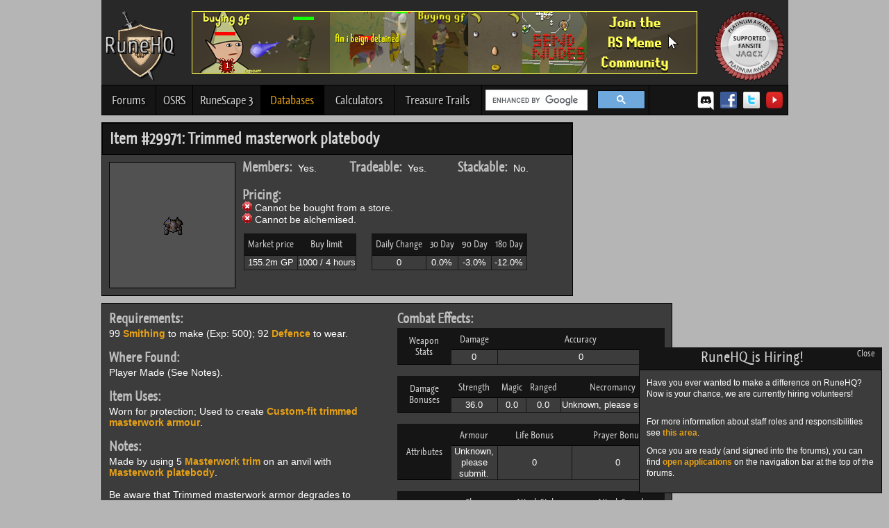

--- FILE ---
content_type: text/html; charset=UTF-8
request_url: https://www.runehq.com/item/trimmed-masterwork-platebody
body_size: 5586
content:
<!DOCTYPE html>
<html lang="en">
    <head>
      <meta http-equiv="Content-Type" content="text/html; charset=utf-8">
      <meta name="google-site-verification" content="EQdstssPOjPnodjG2afAQmvVbhEINVeLOwdwBjlsCoM">
      <meta name="description" content="Trimmed masterwork platebody is a tier 92 Melee power armor that degrades over time.">
      <title>Trimmed masterwork platebody - RuneScape Item - RuneHQ</title>
      <link href="/css/charcoal.css?c=1677595867" rel="stylesheet" type="text/css" title="theme">
      <link rel="shortcut icon" type="image/x-icon" href="/image/favicon.ico">
      <link href="/js/jquery-ui/jquery-ui.min.css" rel="stylesheet" type="text/css">
      <script src="/js/jquery172.min.js"></script>
      <script src="/js/jquery-ui/jquery-ui.min.js"></script>
      <script src="/js/menu.js"></script>
      <script src="/js/jquery.md5.min.js"></script>
      <script src="/js/tools.js"></script>
        <script src="/js/database.js"></script>
      <script>
        //<![CDATA[
        //Call this function to change theme stylesheet
        $(function(){
          $('#styles').change(function(){
            var item = $("#styles option:selected").val();
            var request = $.ajax(
            {
              type: "POST",
              data: {theme : item}
            });
            
            request.done(function(msg) 
            {
              $("link[title='theme']").attr("href", "/css/"+item+".css?c=1768697256");
              $("#choice").val(item);
            });
            
            request.fail(function(jqXHR, textStatus) 
            {
              alert('Request failed: ' + textStatus );
            });
          });
        });
        //]]>
      </script>
      <script>
        //<![CDATA[
        function getElementValue(id) {
          return document.getElementById(id).value;
        }
        function setElementValue(id, value) {
          document.getElementById(id).value = value;
        }
        function getCombatStats(username) {
          username = username.replace(/ /g, "_");
          $('#atkLevel').load('/runekit/include/userstat.php?s=Attack&u='+username+'&ajax', function(response) {
            setElementValue('atkLevel', response);
          });
          $('#magicLevel').load('/runekit/include/userstat.php?s=Magic&u='+username+'&ajax', function(response) {
              setElementValue('magicLevel', response);
          });
          $('#strLevel').load('/runekit/include/userstat.php?s=Strength&u='+username+'&ajax', function(response) {
              setElementValue('strLevel', response);
          });
          $('#sumLevel').load('/runekit/include/userstat.php?s=Summoning&u='+username+'&ajax', function(response) {
              setElementValue('sumLevel', response);
          });
          $('#rangedLevel').load('/runekit/include/userstat.php?s=Ranged&u='+username+'&ajax', function(response) {
              setElementValue('rangedLevel', response);
          });
          $('#prayerLevel').load('/runekit/include/userstat.php?s=Prayer&u='+username+'&ajax', function(response) {
              setElementValue('prayerLevel', response);
          });
          $('#hpLevel').load('/runekit/include/userstat.php?s=Constitution&u='+username+'&ajax', function(response) {
              setElementValue('hpLevel', response);
          });
          $('#defLevel').load('/runekit/include/userstat.php?s=Defence&u='+username+'&ajax', function(response) {
              setElementValue('defLevel', response);
          });
          document.getElementById('calculateButton').click();
        }
        //]]>
      </script>
      <script>
        var _gaq = _gaq || [];
        _gaq.push(['_setAccount', 'UA-27787693-1']);
        _gaq.push(['_setDomainName', 'runehq.com']);
        _gaq.push(['_trackPageview']);

        (function() {
          var ga = document.createElement('script'); ga.type = 'text/javascript'; ga.async = true;
          ga.src = ('https:' == document.location.protocol ? 'https://ssl' : 'http://www') + '.google-analytics.com/ga.js';
          var s = document.getElementsByTagName('script')[0]; s.parentNode.insertBefore(ga, s);
        })();
      </script>

      <script>
      /***********************************************
      * jQuery Image Magnify- (c) Dynamic Drive DHTML code library (www.dynamicdrive.com)
      * This notice MUST stay intact for legal use
      * Visit Dynamic Drive at http://www.dynamicdrive.com/ for this script and 100s more
      ***********************************************/
      </script>
      <script src="/js/jquery.magnifier.js"></script>
      
      <script async src="https://pagead2.googlesyndication.com/pagead/js/adsbygoogle.js?client=ca-pub-9340840571953975"
     crossorigin="anonymous"></script>
     
      <style>
      tr.odd td:not(.sitetablehead) {
        background:#515151 !important;
      }
      tr.even td:not(.sitetablehead) {
        background:#6a6a6a !important;
      }
      </style>
    </head>
    
    <body>
            <div id="container">                    
                    <div id="header">
						<div class="userlinks">
							<p id="login">
																<!-- Welcome Guest ( <a href="/forums/login/">Log In</a> | <a href="/forums/register/">Register</a> ) -->
								
							</p>
						</div>
                        <div id="header-main">
							<a href="/"><img src="/image/layout/runehq-logo.png" alt="RuneHQ logo" class="site-logo"></a><!-- End logo -->
							<div style="display:inline-block; margin-left:24px;"><a href="https://www.facebook.com/RunescapeMemers/"><img src="/image/layout/rsmemebanner.png" alt="Runescape Memers Banner"></a></div><!-- End rs meme banner -->
							<a href="http://services.runescape.com/m=forum/forums.ws?254,255,304,65216439"><img src="/image/index/jagex-platinum-fansite.png" alt="Platinum level Jagex recognized fansite" class="jagex-badge"></a>
						</div>
						
            <div id="navigation">
                    <div>
						<ul>
							<li class="nav-community"><a href="https://forums.runehq.com/">Forums</a></li>
							
							<li class="nav-osrs">
              <a class="drop " href="/sitemap.php#osrs">OSRS<!--[if gte IE 7]><!--></a><!--<![endif]-->
              <!--[if lte IE 6]><table><tr><td><![endif]-->
                <ul>
                  <li><a href="/oldschoolquest">Quests</a></li>
                  <li><a href="/oldschoolminigame">Minigames/Achievements</a></li>
                  <li><a href="/oldschoolminiquest">Miniquests</a></li>
                  <li><a href="/oldschoolminigame/treasure-trails">Treasure Trails</a></li>
                </ul>
              <!--[if lte IE 6]></td></tr></table></a><![endif]-->
              </li>
                  
							
							<li class="nav-rs3">
              <a class="drop " href="/sitemap.php#guides">RuneScape 3<!--[if gte IE 7]><!--></a><!--<![endif]-->
							<!--[if lte IE 6]><table><tr><td><![endif]-->
								<ul>
                  <li><a href="/quest">Quests</a></li>
									<li><a href="/area">Cities/Areas</a></li>
									<li><a href="/distraction">Distractions &amp; Diversions</a></li>
									<li><a href="/guild">Guilds</a></li>
									<li><a href="/map">Maps</a></li>
									<li><a href="/minigame">Minigames</a></li>
									<li><a href="/miniquest">Miniquests</a></li>
									
									<li><a class="drop" href="/skill">Skills &#187;<!--[if gte IE 7]><!--></a><!--<![endif]-->
									<!--[if lte IE 6]><table><tr><td><![endif]-->
										<ul>
											<li><a class="drop" href="/skill">Free-To-Play &#187;<!--[if gte IE 7]><!--></a><!--<![endif]-->
											<!--[if lte IE 6]><table><tr><td><![endif]-->
												<ul>
													<li><a href='/skill/combat'>Combat</a></li>
                    <li><a href='/skill/cooking'>Cooking</a></li>
                    <li><a href='/skill/crafting'>Crafting</a></li>
                    <li><a href='/skill/dungeoneering'>Dungeoneering</a></li>
                    <li><a href='/skill/firemaking'>Firemaking</a></li>
                    <li><a href='/skill/fishing'>Fishing</a></li>
                    <li><a href='/skill/fletching'>Fletching</a></li>
                    <li><a href='/skill/magic'>Magic</a></li>
                    <li><a href='/skill/mining'>Mining</a></li>
                    <li><a href='/skill/prayer'>Prayer</a></li>
                    <li><a href='/skill/ranged'>Ranged</a></li>
                    <li><a href='/skill/runecrafting'>Runecrafting</a></li>
                    <li><a href='/skill/smithing'>Smithing</a></li>
                    <li><a href='/skill/woodcutting'>Woodcutting</a></li>
                    												</ul>
											<!--[if lte IE 6]></td></tr></table></a><![endif]-->
											</li>
											<li><a class="drop" href="/skill">Members Only &#187;<!--[if gte IE 7]><!--></a><!--<![endif]-->
											<!--[if lte IE 6]><table><tr><td><![endif]-->
												<ul>
                                                    <li><a href='/skill/agility'>Agility</a></li>
                    <li><a href='/skill/archaeology'>Archaeology</a></li>
                    <li><a href='/skill/construction'>Construction</a></li>
                    <li><a href='/skill/divination'>Divination</a></li>
                    <li><a href='/skill/farming'>Farming</a></li>
                    <li><a href='/skill/herblore'>Herblore</a></li>
                    <li><a href='/skill/hunter'>Hunter</a></li>
                    <li><a href='/skill/invention'>Invention</a></li>
                    <li><a href='/skill/necromancy'>Necromancy</a></li>
                    <li><a href='/skill/slayer'>Slayer</a></li>
                    <li><a href='/skill/summoning'>Summoning</a></li>
                    <li><a href='/skill/thieving'>Thieving</a></li>
                    												</ul>
											<!--[if lte IE 6]></td></tr></table></a><![endif]-->
											</li>
										</ul>
									<!--[if lte IE 6]></td></tr></table></a><![endif]-->
									</li>
									<li><a href="/special">Special Reports</a></li>
                  <li><a href="/minigame/treasure-trails">Treasure Trails</a></li>
									<li><a href="/task">Achievements</a></li>
									<!--<li><a href="/staff.php">Meet the Staff</a></li>-->
								</ul>
							<!--[if lte IE 6]></td></tr></table></a><![endif]-->
							</li>
							
							<li class="nav-databases">
                <a class="drop active" href="/sitemap.php#databases">Databases<!--[if gte IE 7]><!--></a><!--<![endif]-->
							<!--[if lte IE 6]><table><tr><td><![endif]-->
								<ul>
									<li><a href="/item">Items</a></li>
									<li><a href="/monster">Monsters</a></li>
									<li><a href="/person">Persons</a></li>
								</ul>
							<!--[if lte IE 6]></td></tr></table></a><![endif]-->
							</li>
							<li class="nav-calculators"><a href="/calculator">Calculators</a></li>
							
							<li class="nav-trails"><a href="/minigame/treasure-trails">Treasure Trails</a></li>
							<!--<li class="nav-discord"><a href="/discord">Discord</a></li>-->
						</ul>
						<div id="search"  style="max-width: 230px">
							<!--<gcse:searchbox-only></gcse:searchbox-only>-->
							<div class="gcse-searchbox-only"></div>
						</div>
						<div id="social" style="float:right;margin-right:7px;">
                <a title="RHQ Discord" href="/discord"><img style="height:32px; width:32px; padding-top:6px; margin-right:-4px;" src="/image/icons/discord_logo.png" alt="Discord"></a>
                <a title="RHQ Facebook" href="https://www.facebook.com/profile.php?id=85296731885"><img src="/image/icons/facebook_logo.png" alt="Facebook"></a>
                <a title="RHQ Twitter" href="https://www.twitter.com/officialrunehq"><img src="/image/icons/twitter_logo.png" alt="Twitter"></a>
                <a title="RHQ YouTube" href="https://www.youtube.com/user/OfficialRuneHQ"><img src="/image/icons/youtube_logo.png" alt="YouTube"></a>
                <!--<a title="RHQ Twitch" href="https://www.twitch.tv/officialruneheadquarters"><img src="/image/icons/twitch_logo.png" alt="Twitch" /></a>-->
            </div> <!-- End footer-follow -->
					</div>
						</div> <!-- End navigation -->
                    </div> <!-- End header -->
                    

                    
                    <div id="column-container">

                        <div style="height: 10px;"><!-- --></div> <!-- Bumps content down -->
                                                    <div id="main">



<div class="content-intro-container">
    <div class="content-intro-header">
      <div id="entryData" style="display:none;" data-type="Item" data-id="029971" data-checklist-id="Item029971"></div>
		Item #29971: Trimmed masterwork platebody	</div>
    <div class="content-intro-body">
		<div class="content-intro-image">
			<span class="content-intro-image-helper"></span>
			<img src="/images/itemsdb/t/Trimmed_masterwork_platebody.png" alt="item Image">
		</div>
		<div class="content-intro">
			<div>
				<p>
					<span class="undersubheader">Members:</span>&nbsp; Yes.
				</p>
				<p>
					<span class="undersubheader">Tradeable:</span>&nbsp; Yes.
				</p>
				<p>
					<span class="undersubheader">Stackable:</span>&nbsp; No.
				</p>
			</div>
			<div>
				<p>
					<span class="undersubheader">Pricing:</span>
					<br>
					<img src='/image/icons/redx.png' alt=''> Cannot be bought from a store.
					<br>
					<img src='/image/icons/redx.png' alt=''> Cannot be alchemised.
				</p>
			</div>
						<div>
				<table style="margin: 0"><tr><td>
					<table class='data-table'>
						<tr>
							<td class='sitetablehead'>Market price</td>
							<td class='sitetablehead'>Buy limit</td>
						</tr>
						<tr>
							<td id="ge_market" class='sitetblrowdark' data-ge-id="46053" data-item-id="29971" data-price-needs-update="1">155.2m GP</td>
							<td class='sitetblrowdark'>1000 / 4 hours</td>
						</tr>
					</table>
				</td><td style="margin-left: 10px;">
					<table class='data-table'>
						<tr>
							<td class='sitetablehead'>Daily Change</td>
							<td class='sitetablehead'>30 Day</td>
							<td class='sitetablehead'>90 Day</td>
							<td class='sitetablehead'>180 Day</td>
						</tr>
						<tr>
							<td id="ge_today" class='sitetblrowdark'>0 GP</td>
							<td id="ge_month" class='sitetblrowdark'>0.0%</td>
							<td id="ge_quarter" class='sitetblrowdark'>-3.0%</td>
							<td id="ge_halfyear" class='sitetblrowdark'>-12.0%</td>
						</tr>
					</table>
				</td></tr></table>
			</div>
      			
		</div>
    </div>
</div>
<div id="ad-large-square"><script>
document.write('<iframe src="/ads/all_iframe.php?a=8" width="300" height="250" frameborder="0" scrolling="no"></iframe>');
</script></div>
<div style="clear: both;"><!-- --></div>

<div class="main-content">
<!--<div class="content-container">
    <div class="content-body">
    </div>
</div>-->

<div class="content-container">
    <div class="content-body">
    

<div id="combatandge">
	<div class="undersubheader">Combat Effects:</div>
	<div class="guide">
		<table class='data-table'>
			<tr>
				<td class='sitetablehead' rowspan='2'>Weapon <br> Stats</td>
				<td class='sitetablehead'>Damage</td>
				<td class='sitetablehead'>Accuracy</td>
			</tr>
			<tr>
				<td class='sitetblrowdark'>0</td>
				<td class='sitetblrowdark'>0</td>
			</tr>
		</table>
		<br>
		<table class='data-table'>
			<tr>
				<td class='sitetablehead' rowspan='2'>Damage <br> Bonuses</td>
				<td class='sitetablehead'>Strength</td>
				<td class='sitetablehead'>Magic</td>
				<td class='sitetablehead'>Ranged</td>
        <td class='sitetablehead'>Necromancy</td>
			</tr>
			<tr>
				<td class='sitetblrowdark'>36.0</td>
				<td class='sitetblrowdark'>0.0</td>
				<td class='sitetblrowdark'>0.0</td>
        <td class='sitetblrowdark'>Unknown, please submit.</td>
			</tr>
		</table>
		<br>
		<table class='data-table'>
			<tr>
				<td class='sitetablehead' rowspan='2'>Attributes</td>
				<td class='sitetablehead'>Armour</td>
				<td class='sitetablehead'>Life Bonus</td>
				<td class='sitetablehead'>Prayer Bonus</td>
			</tr>
			<tr>
				<td class='sitetblrowdark'>Unknown, please submit.</td>
				<td class='sitetblrowdark'>0</td>
				<td class='sitetblrowdark'>0</td>
			</tr>
		</table>
		<br>
		<table class='data-table'>
			<tr>
				<td class='sitetablehead' rowspan='2'>Styles</td>
				<td class='sitetablehead'>Class</td>
				<td class='sitetablehead'>Attack Style</td>
				<td class='sitetablehead'>Attack Speed</td>
			</tr>
			<tr>
				<td class='sitetblrowdark'>Melee</td>
				<td class='sitetblrowdark'>N/A</td>
				<td class='sitetblrowdark'>N/A</td>
			</tr>
		</table>
	</div>
</div>

<div class="undersubheader">Requirements:</div><div class="guide">99 <a href="/guide.php?type=skill&amp;id=275">Smithing</a> to make (Exp: 500); 92 <a href="/guide.php?type=skill&amp;id=561#defence">Defence</a> to wear.</div>
<div class="undersubheader">Where Found:</div><div class="guide">Player Made (See Notes).</div>
<div class="undersubheader">Item Uses:</div><div class="guide">Worn for protection; Used to create <a href="/database.php?type=item&amp;id=29972">Custom-fit trimmed masterwork armour</a>.</div>
<div class="undersubheader">Notes:</div><div class="guide">Made by using 5 <a href="/database.php?type=item&amp;id=29913">Masterwork trim</a> on an anvil with <a href="/database.php?type=item&amp;id=29970">Masterwork platebody</a>.
<br/><br/>
Be aware that Trimmed masterwork armor degrades to broken after 100,000 charges of combat and will need to be repaired. To repair this, you will need to use a <a href="/database.php?type=item&amp;id=29970">Masterwork platebody</a> on it.</div>
<div class="undersubheader">Weight:</div><div class="guide">1.8 kg</div>
<div class="undersubheader">Examine Information:</div><div class="guide">A masterful platebody made by a master smith.
</div>

    </div>
</div>

<div class="content-container">
    <div class="content-body center">
      <p>
        This Data was submitted by: ChathMurrpau      </p>
      <p>
        If anything is incorrect or missing, or if you have any new information to submit to this database, please submit it to us on our <a href="https://forums.runehq.com/index.php?/forum/165-persons-items-and-monsters-database/">Content Submissions Forums</a>.      </p>
      <p>
        <a href="/item">Items Index Page</a> - <a href="#top">Back to Top</a>      </p>
    </div>
</div>

</div>


<div id="right-column">
    <div>     
	<script>
document.write('<iframe src="/ads/all_iframe.php?a=6" width="160" height="616" frameborder="0" scrolling="no"></iframe>');
</script>	</div>
</div> <!-- End right content column -->
</div> <!-- End id="main" container -->
</div> <!-- End id="container" container -->

                    <div style="clear:both;"></div>
                
                <div id="footer-site">                    
                  <div id="footer-main">
                    <img class="site-logo" src="/image/layout/runehq-logo.png" alt="Rune HQ">
                    <div id="footer-links">
                      <a href="/forums/">Forums</a> | <a href="/guidelist.php?type=quest">Quests</a> | <a href="/sitemap.php#guides">Guides</a> | <a href="/sitemap.php#databases">Databases</a> | <a href="/guidelist.php?type=calculator">Calculators</a> | <a href="/guide.php?type=minigame&amp;id=350">Treasure Trails</a>
                      <br><br>
                      <a href="/sitemap.php">Sitemap</a> | <a href="/privacy.php">Privacy Policy</a> | <a href="/forums/forms/">Contact Us</a>
                    </div> <!-- End footer-links -->
                    <a href="http://services.runescape.com/m=forum/forums.ws?254,255,304,65216439"><img src="/image/index/jagex-platinum-fansite.png" alt="Platinum level Jagex recognized fansite" class="jagex-badge"></a>
                  </div> <!-- End footer-background -->
                  <div id="footer-copyright">
                    <br>
                    <div>
                      <script>
document.write('<iframe src="/ads/all_iframe.php?a=9" width="728" height="90" frameborder="0" scrolling="no"></iframe>');
</script>                    </div>
                    <br>
<p>
  <strong>Copyright Notice:</strong>
  <br><br>
  All content is copyright &copy; 2003 - 2026 by RuneHQ, a Global Gaming HQ LLC company. All Rights Reserved.<br>
  All submitted content becomes the property of RuneHQ. Usage of RuneHQ content on any other site is strictly prohibited.
  <br><br>
  Note: We are not Jagex! We cannot change anything in the game and we cannot help with Jagex account issues!<br>
  Please don't contact us with these types of issues.<br>
  <a href="https://www.runescape.com/community" target="_blank">RuneScape</a> &reg; is a trademark of Jagex and &copy; 1999 - 2026 Jagex Ltd.
  <br><br>
  server20.gghq.net</p>

                  </div> <!-- End copyright info -->
                </div> <!-- End footers -->
            </div> <!-- End scroll container div -->

<script>
  (function() {
    var cx = '011452335052162700995:xxbrxrvtrem';
    var gcse = document.createElement('script');
    gcse.type = 'text/javascript';
    gcse.async = true;
    gcse.src = (document.location.protocol == 'https:' ? 'https:' : 'http:') +
        '//www.google.com/cse/cse.js?cx=' + cx;
    var s = document.getElementsByTagName('script')[0];
    s.parentNode.insertBefore(gcse, s);
  })();
</script>


    
    <div id="note-42" class="notification-box">        
                    <div class="content-header">
             <span class="close">Close</span> 
             RuneHQ is Hiring!            </div> 
        		
        <div class="content-container">
            <p>
Have you ever wanted to make a difference on RuneHQ? Now is your chance, we are currently hiring volunteers!
</p>

<br>

<p>
For more information about staff roles and responsibilities see <a href="https://forums.runehq.com/index.php?/forum/102-joining-rhq-staff/"> this area</a>.
</p>

<p>
Once you are ready (and signed into the forums), you can find <a href="https://forums.runehq.com/index.php?/application/">open applications</a> on the navigation bar at the top of the forums.
</p>        </div>

            </div>

    
    <script src="/js/rhqnotification.jquery.js"></script>
    <script>
      (function() {
        
        $('#note-42').rhqNotification({ forceOpen: '0', top: 'auto', right: '10px', bottom: 'auto', left: 'auto', showIn: '1'});      })();
    </script>
	<script src="/js/lightbox.js"></script>
<div id="loading"><img src="/image/layout/ajax-loader.gif" alt="Loading"></div>
    <script async src="https://www.googletagmanager.com/gtag/js?id=AW-757972452"></script>
<script>
  window.dataLayer = window.dataLayer || [];
  function gtag(){dataLayer.push(arguments);}
  gtag('js', new Date());

  gtag('config', 'AW-757972452');
</script>
    <script>
        (function(i,s,o,g,r,a,m){i['GoogleAnalyticsObject']=r;i[r]=i[r]||function(){
                (i[r].q=i[r].q||[]).push(arguments)},i[r].l=1*new Date();a=s.createElement(o),
            m=s.getElementsByTagName(o)[0];a.async=1;a.src=g;m.parentNode.insertBefore(a,m)
        })(window,document,'script','//www.google-analytics.com/analytics.js','ga');

        ga('create', 'UA-74353898-1', 'auto');
        ga('send', 'pageview');

    </script>
    </body>
</html>

--- FILE ---
content_type: text/html; charset=UTF-8
request_url: https://www.runehq.com/ads/all_iframe.php?a=8
body_size: 190
content:
<!DOCTYPE html>
<html lang="en">
<head>
	<title>Ads</title>
	<style type="text/css">
	body {
		margin: 0px;
	}
	</style>
</head>
<body>
<script async src="//pagead2.googlesyndication.com/pagead/js/adsbygoogle.js"></script>
<!-- RuneHQ TopRight Rectangle - 300x250 -->
<ins class="adsbygoogle"
     style="display:inline-block;width:300px;height:250px"
     data-ad-client="ca-pub-9340840571953975"
     data-ad-slot="1884199040"></ins>
<script>
(adsbygoogle = window.adsbygoogle || []).push({});
</script>
</body>
</html>

--- FILE ---
content_type: text/html; charset=UTF-8
request_url: https://www.runehq.com/ads/all_iframe.php?a=9
body_size: 184
content:
<!DOCTYPE html>
<html lang="en">
<head>
	<title>Ads</title>
	<style type="text/css">
	body {
		margin: 0px;
	}
	</style>
</head>
<body>
<script async src="//pagead2.googlesyndication.com/pagead/js/adsbygoogle.js"></script>
<!-- RuneHQ bottom banner - 728x90 -->
<ins class="adsbygoogle"
     style="display:inline-block;width:728px;height:90px"
     data-ad-client="ca-pub-9340840571953975"
     data-ad-slot="1884199040"></ins>
<script>
(adsbygoogle = window.adsbygoogle || []).push({});
</script>
</body>
</html>

--- FILE ---
content_type: text/html; charset=UTF-8
request_url: https://www.runehq.com/database.ajax.php
body_size: 41
content:
{"ge_market":"155.2m GP","ge_today":0,"ge_month":"+0.0%","ge_quarter":"-3.0%","ge_halfyear":"-12.0%","ge_updated":"Sunday, January 18 at 12:47 am"}

--- FILE ---
content_type: text/html; charset=utf-8
request_url: https://www.google.com/recaptcha/api2/aframe
body_size: 115
content:
<!DOCTYPE HTML><html><head><meta http-equiv="content-type" content="text/html; charset=UTF-8"></head><body><script nonce="_oaSVLktq1_uxRSaBYOGPQ">/** Anti-fraud and anti-abuse applications only. See google.com/recaptcha */ try{var clients={'sodar':'https://pagead2.googlesyndication.com/pagead/sodar?'};window.addEventListener("message",function(a){try{if(a.source===window.parent){var b=JSON.parse(a.data);var c=clients[b['id']];if(c){var d=document.createElement('img');d.src=c+b['params']+'&rc='+(localStorage.getItem("rc::a")?sessionStorage.getItem("rc::b"):"");window.document.body.appendChild(d);sessionStorage.setItem("rc::e",parseInt(sessionStorage.getItem("rc::e")||0)+1);localStorage.setItem("rc::h",'1768697260668');}}}catch(b){}});window.parent.postMessage("_grecaptcha_ready", "*");}catch(b){}</script></body></html>

--- FILE ---
content_type: text/html; charset=utf-8
request_url: https://www.google.com/recaptcha/api2/aframe
body_size: -272
content:
<!DOCTYPE HTML><html><head><meta http-equiv="content-type" content="text/html; charset=UTF-8"></head><body><script nonce="BihJvgul7_h3pPxDMIuddw">/** Anti-fraud and anti-abuse applications only. See google.com/recaptcha */ try{var clients={'sodar':'https://pagead2.googlesyndication.com/pagead/sodar?'};window.addEventListener("message",function(a){try{if(a.source===window.parent){var b=JSON.parse(a.data);var c=clients[b['id']];if(c){var d=document.createElement('img');d.src=c+b['params']+'&rc='+(localStorage.getItem("rc::a")?sessionStorage.getItem("rc::b"):"");window.document.body.appendChild(d);sessionStorage.setItem("rc::e",parseInt(sessionStorage.getItem("rc::e")||0)+1);localStorage.setItem("rc::h",'1768697260717');}}}catch(b){}});window.parent.postMessage("_grecaptcha_ready", "*");}catch(b){}</script></body></html>

--- FILE ---
content_type: text/html; charset=utf-8
request_url: https://www.google.com/recaptcha/api2/aframe
body_size: -272
content:
<!DOCTYPE HTML><html><head><meta http-equiv="content-type" content="text/html; charset=UTF-8"></head><body><script nonce="7uZ4F6gl-eQAllylEmXxxw">/** Anti-fraud and anti-abuse applications only. See google.com/recaptcha */ try{var clients={'sodar':'https://pagead2.googlesyndication.com/pagead/sodar?'};window.addEventListener("message",function(a){try{if(a.source===window.parent){var b=JSON.parse(a.data);var c=clients[b['id']];if(c){var d=document.createElement('img');d.src=c+b['params']+'&rc='+(localStorage.getItem("rc::a")?sessionStorage.getItem("rc::b"):"");window.document.body.appendChild(d);sessionStorage.setItem("rc::e",parseInt(sessionStorage.getItem("rc::e")||0)+1);localStorage.setItem("rc::h",'1768697260842');}}}catch(b){}});window.parent.postMessage("_grecaptcha_ready", "*");}catch(b){}</script></body></html>

--- FILE ---
content_type: text/html; charset=utf-8
request_url: https://www.google.com/recaptcha/api2/aframe
body_size: -270
content:
<!DOCTYPE HTML><html><head><meta http-equiv="content-type" content="text/html; charset=UTF-8"></head><body><script nonce="RawLEZSY6Dvj3n34Ga4UKg">/** Anti-fraud and anti-abuse applications only. See google.com/recaptcha */ try{var clients={'sodar':'https://pagead2.googlesyndication.com/pagead/sodar?'};window.addEventListener("message",function(a){try{if(a.source===window.parent){var b=JSON.parse(a.data);var c=clients[b['id']];if(c){var d=document.createElement('img');d.src=c+b['params']+'&rc='+(localStorage.getItem("rc::a")?sessionStorage.getItem("rc::b"):"");window.document.body.appendChild(d);sessionStorage.setItem("rc::e",parseInt(sessionStorage.getItem("rc::e")||0)+1);localStorage.setItem("rc::h",'1768697260842');}}}catch(b){}});window.parent.postMessage("_grecaptcha_ready", "*");}catch(b){}</script></body></html>

--- FILE ---
content_type: text/css
request_url: https://www.runehq.com/css/charcoal.css?c=1677595867
body_size: 7845
content:
html, body, div, span, object, iframe, h1, h2, h3, h4, h5, h6, a, p, blockquote, pre, abbr, address, cite, code, del, dfn, em, ins, kbd, q, samp, small, strong, sub, sup, vr, b, i, dl, dt, dd, ol, ul, li, fieldset, form, labe, legend, table, caption, tbody, tfoot, thead, tr, th, td, article, aside, figure, footer, header, hgroup, menu, nav, section, menu, time, mark, audio, video {margin:0;padding:0;border:0;outline:none;vertical-align:baseline;background:transparent;}* {margin:0;padding:0;}@font-face {font-family:'GraublauWeb';src:url('/css/fonts/GraublauWeb.eot');src:url('/css/fonts/GraublauWeb.eot?#iefix') format('embedded-opentype'), url('/css/fonts/GraublauWeb.woff') format('woff'), url('/css/fonts/GraublauWeb.ttf') format('truetype'), url('/css/fonts/GraublauWeb.svg#GraublauWebRegular') format('svg');}@font-face {font-family:'GraublauWebBold';src:url('/css/fonts/GraublauWebBold.eot');src:url('/css/fonts/GraublauWebBold.eot?#iefix') format('embedded-opentype'), url('/css/fonts/GraublauWebBold.woff') format('woff'), url('/css/fonts/GraublauWebBold.ttf') format('truetype'), url('/css/fonts/GraublauWebBold.svg#GraublauWebBoldRegular') format('svg');}html {overflow-y:scroll!important;-webkit-font-smoothing:antialiased;height:100%;}body {font-family:Arial,sans-serif;font-size:12px;height:100%;}img {border:0;}a {font-weight:bold;text-decoration:none;}ol, ul {margin-bottom:10px;margin-left:20px;line-height:16px;}ol.padlist {margin-bottom:10px;margin-left:20px;line-height:16px;}ol.padlist li {padding-bottom:16px;}ol.padlist li ul {padding-top:16px;padding-bottom:-16px;}ol.padlist li ul li {padding:0 !important;}ol.padlist img {padding-top:16px;}p {margin-bottom:10px;line-height:16px;}#container {min-height:100%;height:auto!important;height:100%;min-width:989px;width:989px;position:relative;margin:0 auto;}.site-logo {float:left;}.jagex-badge {float:right;}#header-main {clear:both;height:100px;padding:0 5px 5px 5px;}.userlinks {font-size:0.9em;text-shadow:black 0.1em 0.1em 0.2em;padding:5px;}.userlinks a {font-weight:bold;text-shadow:black 0.1em 0.1em 0.2em;}.userlinks form {float:left;margin-left:5px;}#styles, #confirm {margin-top:-2px;font-size:0.9em;}.userlinkspad {padding-left:4px;padding-right:4px}#login {float:left;padding-left:5px;}#ad-top-banner {float:left;height:90px;margin-top:5px;margin-left:10px;width:728px;}#navigation {height:42px;position:relative;z-index:100;font-family:"GraublauWeb",arial, sans-serif;font-weight:bolder;}#navigation a {font-weight:normal;}#social img {float:left;height:24px;width:24px;padding-top:9px;margin-left:9px;}#announcements-container {padding-top:10px;padding-bottom:10px;}#announcements {float:left;height:230px;width:688px;display:table;}.notice {display:table-cell;float:left;margin-bottom:10px;margin-right:10px;width:160px;height:118px;vertical-align:middle;text-align:center;}.notice div {position:absolute;font-family:"GraublauWeb";font-size:13px;display:table-cell;vertical-align:middle;width:160px;height:118px;margin:0 auto;text-align:center;}.notice div a {display:table-cell;text-decoration:none;text-shadow:black 0.1em 0.1em 0.2em;width:160px;height:118px;vertical-align:middle; text-align:center;padding:5px;}#latest-update, #latest-guide, #runehq-clan, #runehq-chat {width:160px;height:118px;filter:alpha(opacity=30);-moz-opacity:0.3;-khtml-opacity:0.3;opacity:.3;}#latest-update {background:url(/image/layout/notice-update.png) center center;}#latest-guide {background:url(/image/layout/notice-guide.png) center center;}#runehq-clan {background:url(/image/layout/notice-clan.png) center center;}#runehq-chat {background:url(/image/layout/notice-chat.png) center center;}#billboard-container {float:left;height:118px;width:676px;}#billboard-container ul {float:left;list-style-type:none;padding:0;margin:0;}#billboard-images {float:left;}#billboard-images img {float:left;height:118px;width:676px;}#billboard-images-list {float:left;}#billboard-nav {float:right;position:relative;top:86px;right:5px;width:auto;z-index:50;}#billboard-nav-list {float:right;}#billboard-nav-list li {float:left;width:15px;height:15px;}#forum-topics {height:30px;padding-left:28px;padding-top:7px;margin-top:10px;}#forum-topics-scroller {list-style-type:none;}#site-updates {font-family:"GraublauWeb";font-size:14px;height:42px;}#last-updated {float:left;height:43px;text-align:center;width:253px;}#last-added {float:left;height:43px;text-align:center;width:229px;}#newspaper {float:left;height:43px;text-align:center;width:262px;}.newspapertitle {font-family:"GraublauWeb";font-size:25px;font-weight:bolder;line-height:105%;margin-bottom:10px;margin-top:5px;text-align:center;}#forum-login {float:left;height:43px;text-align:center;width:222px;}#right-column-main {float:left;text-align:center;width:220px;margin-left:10px;margin-top:-16px;}#right-column {float:left;text-align:center;width:160px;margin-left:10px;margin-bottom:10px;margin-top:-16px;}#right-column iframe {margin-left:20px;}#poll p {margin-bottom:0;}.leftbox, .rightbox {padding:5px;margin-bottom:10px;margin-top:10px;}.featured span {font-size:18px;}.main-content {width:799px;float:left;}#main {padding-left:0;}#main-column-two {float:left;width:759px;}#main-column {float:left;}#main-column-sitefun {float:left;}#footer-site {text-align:center;height:auto;}#ad-bottom-banner {height:90px;margin-bottom:50px;margin-left:auto;margin-right:auto;width:728px;}#footer-main {height:100px;padding:5px;}#footer-site a {font-weight:bold;}#footer-links {float:left;margin-top:28px;margin-left:166px;}#footer-copyright {height:auto;padding:5px;}.content-news-badge {float:right;width:50px;height:50px;margin:5px;padding-left:5px;}.content-container-three {margin-bottom:10px;width:757px;}.content-header-three {font-family:"GraublauWeb";font-size:20px;height:36px;padding:5px 0 0 10px;width:670px;text-shadow:1px 1px 2px #000000;}.content-subheader-three {font-size:12px;padding:0 0 5px 0;margin-left:10px;height:15px;width:670px;}.content-body-three {font-size:14px;line-height:99%;padding:10px 15px 10px;}#content a:link,#content a:visited,#content a:active {text-decoration:underline;}.content-container {float:left;margin-bottom:10px;width:820px;}.content-staff {margin-bottom:10px;width:100%;border:1px solid black;box-sizing:border-box;}.content-container-sitefun {margin-bottom:10px;width:817px;float:left;}.content-header {font-family:"GraublauWeb";font-size:20px;height:32px;padding-left:10px;width:739px;}.content-body {font-size:14px;line-height:99%;padding:5px 10px 10px;}.smalltext {font-family:Arial, Verdana;font-size:12px;}.vote {margin-top:5px;}.vote a, .vote a:hover {display:block;width:87px;height:26px;text-indent:-9999px;margin-left:auto;margin-right:auto;}.poll_clear {clear:both;}.poller {width:100%;padding-top:6px;}#poll .pollerTitle {font-size:12px;font-weight:700;line-height:100%;margin-bottom:10px;margin-top:5px;}.pollerOption {font-size:12px;margin-left:10px;margin-bottom:5px;text-align:left;}.result_pollerOption {font-size:13px;padding-bottom:3px;text-align:left;margin-top:5px;}.result_pollerTitle {font-size:13px;font-weight:700;line-height:100%;margin-bottom:5px;margin-top:5px;}.result_pollGraph img {float:left;}.result_pollGraph div {float:left;font-size:10px;height:20px;line-height:20px;text-align:left;padding-top:1px;}.result_pollGraph {height:16px;margin-top:-5px;}.poller_waitMessage {display:none;}.result_totalVotes {clear:both;font-size:9px;margin-top:10px;}.poller_results {margin-bottom:25px;}#ad-large-square {float:left;height:250px;width:300px;margin-right:-5px;}.content-intro div p,.content-intro div div,.content-intro div table {float:left;margin-left:10px;margin-right:10px;min-width:135px;max-width:450px;min-height:30px;}.content-intro div.person + div img {float:right;width:180px;height:180px;margin-right:-5px;}.content-intro div.person {float:left;max-width:270px;}.content-intro-container {float:left;min-height:248px;margin-bottom:10px;margin-right:10px;width:677px;}.content-intro-header {font-family:"GraublauWeb";font-size:1.75em;font-weight:bold;height:32px;padding-left:10px;padding-top:7px;padding-bottom:5px;}.content-intro-image img {max-height:155px;max-width:155px;vertical-align:middle;}.content-intro-image {float:left;margin-left:-5px;height:160px;width:160px;padding:10px;text-align:center;vertical-align:middle;line-height:160px;}.content-intro-image-helper{vertical-align:middle;height:100%;display:inline-block;}.content-intro-body {font-size:14px;line-height:98%;padding:10px 15px 10px;}.update-prompt, .update-prompt a, .update-prompt a:hover {display:block;width:393px;height:30px;text-indent:-9999px;}.update-prompt {margin-top:5px;margin-left:auto;margin-right:auto;}.medheader {font-family:"GraublauWeb";font-size:22px;font-weight:bolder;line-height:105%;margin-bottom:10px;margin-top:5px;text-align:center;}.justbold {font-weight:700;}.justunderline {text-decoration:underline;}.justitalics {font-style:italic;}.center {margin-left:auto;margin-right:auto;text-align:center;}.undersubheader, .undersubheader12pt {font-family:"GraublauWeb";font-weight:bolder;margin-bottom:7px;margin-top:10px;text-decoration:none;}.undersubheader {font-size:18px;}.undersubheader12pt {font-size:20px;}.undersubheaderunderlined {font-family:"GraublauWeb";font-size:16px;font-weight:bolder;margin-bottom:7px;margin-top:10px;text-decoration:underline;}.content-header-small {font-family:"GraublauWeb";font-size:16px;font-weight:bolder;margin-bottom:3px;margin-top:1px;text-decoration:none;}.smallheader {font-family:"GraublauWeb";font-size:16px;font-weight:bolder;margin-bottom:3px;margin-top:5px;text-decoration:none;}.smallbold {font-weight:bold;}.leftboxheader {font-family:"GraublauWeb";font-size:21px;font-weight:bolder;line-height:105%;margin-bottom:8px;margin-top:3px;text-align:center;}.rightboxheader {font-family:"GraublauWeb";font-size:21px;font-weight:bolder;line-height:105%;margin-bottom:30px;margin-top:3px;text-align:center;}#awards {padding-bottom:1px;}.pagination {margin-bottom:10px;text-align:center;font-weight:bold;}.pagination span, .pagination a {display:inline-block;height:28px;width:28px;line-height:28px;}.pagination a {text-decoration:none;}.sitetblrowdark, .smallrow2, tr.odd td {padding:6px;line-height:16px;vertical-align:middle;}.sitetblrow, .smallrow, tr.even td {padding:6px;line-height:16px;vertical-align:middle;}.sitetblrowdark img {vertical-align:middle;}.sitetblrow img{vertical-align:middle;}.sitetable {background:#3c3c3c;margin-bottom:10px;margin-top:10px;}.sitetablecenter {margin-bottom:10px;margin-top:10px;margin-left:auto;margin-right:auto;}.sitetablehead, .smallhead {text-align:center;font-family:"GraublauWeb";padding:5px;vertical-align:middle;}.data-table {border-collapse:collapse;font-size:10pt;}.data-table td {vertical-align:middle;text-align:center;height:20px;}.data-table td.sitetblrowdark {padding:0;}.table-center div {text-align:center;}.table-center table {text-align:left;margin-left:auto;margin-right:auto;}#fakeiFrame {height:600px;overflow:scroll;width:760px;}#fakeiFrame1 {height:600px;overflow:scroll;width:975px;}#sitefun-right-menu {padding:2px;text-align:left;}#sitefun-right-menu ul {list-style-type:none;margin-left:0;padding-left:5px;}.square {height:6px;width:12px;padding-left:2px;padding-right:2px;vertical-align:middle;background-image:url(/image/layout/square.png);background-repeat:no-repeat;background-position:center 4px;}.left {font-size:12px;}.guide {padding-bottom:10px;line-height:16px;}.guidecontent {padding-top:10px;}.togList {font-family:Verdana, Arial, Helvetica, sans-serif;}.togList dt {cursor:pointer; cursor:hand;text-align:center;margin-left:auto;margin-right:auto;}.togList dt span {font-family:Verdana, Arial, Helvetica, sans-serif;}html.isJS .togList dd {display:none;}.italic {font-style:italic;}tr.calcRowU td, tr.calcRowM td, tr.calcRowF td {height:25px;}#cse-search-box {float:left;}#cse-search-box div input.google_normal {}#search {float:left;height:36px;width:240px;padding:6px 5px 0 5px;}input.gsc-input {width:180px;height:24px;border:none;margin-top:9px;float:left;}.cse .gsc-control-cse,.gsc-control-cse {padding:2%;width:96%;}.cse .gsc-branding,.gsc-branding {display:none;}.cse .gsc-control-cse div,.gsc-control-cse div {position:normal;}.cse .gsc-control-cse:after,.gsc-control-cse:after {content:".";display:block;height:0;clear:both;visibility:hidden;}.cse .gsc-resultsHeader,.gsc-resultsHeader {border:block;}.cse input.gsc-search-button,input.gsc-search-button {width:25px;height:25px;float:left;border:none;color:transparent;font-size:0;margin:8px 0 0 10px;padding:0;}.cse .gsc-tabsArea,.gsc-tabsArea {margin-top:1em;}.cse .gsc-webResult.gsc-result,.gsc-webResult.gsc-result,.gsc-imageResult-column,.gsc-imageResult-classic {padding:.25em;margin-bottom:1em;}.gsc-completion-container {font-family:Arial, sans-serif;font-size:13px;position:absolute;margin-left:0;margin-right:0;}.gs-webResult div.gs-visibleUrl-short {display:none;}.gs-webResult div.gs-visibleUrl-long {display:block;}.gsc-clear-button {margin-left:-20px !important;}.gsc-search-box {float:left;}#calcPercentageBar {clear:both;} .mobile .gsc-search-box{margin-top:-2px;} .mobile .gsc-input-box {padding-top:4px;} #calcBasicSettings {float:left;width:300px;}#calcAdvSettings {float:left;height:95px;width:445px;padding-left:10px;padding-top:3px;}.calcSetting {margin:2px 0 2px 2px;height:30px;}.calcSetting label {display:block;width:90px;float:left;line-height:21px;}div.notification-box {bottom:0;position:fixed;right:25px;width:350px;}div.notification-box .content-header {margin:0px;text-align:center;width:auto;}div.notification-box .close {cursor:pointer;font-size:12px;float:right;text-align:left;margin-right:10px;}div.notification-box .content-header-closed {font-family:"GraublauWeb";font-size:14px;height:20px;margin-left:auto;margin-right:auto;text-align:center;/*padding-left:15px;*/width:350px;}div.notification-box .content-container {margin:0px;padding:10px;width:auto;}#lightboxOverlay {position:absolute;top:0;left:0;z-index:9999;background-color:black;filter:progid:DXImageTransform.Microsoft.Alpha(Opacity=85);opacity:0.85;display:none;}#lightbox {position:absolute;left:0;width:100%;z-index:10000;text-align:center;line-height:0;font-family:"lucida grande", tahoma, verdana, arial, sans-serif;font-weight:normal;}#lightbox img {width:auto;height:auto;}#lightbox a img {border:none;}.lb-outerContainer {position:relative;background-color:white;*zoom:1;width:250px;height:250px;margin:0 auto;-webkit-border-radius:4px;-moz-border-radius:4px;-ms-border-radius:4px;-o-border-radius:4px;border-radius:4px;}.lb-outerContainer:after {content:"";display:table;clear:both;}.lb-container {padding:10px;}.lb-loader {position:absolute;top:40%;left:0%;height:25%;width:100%;text-align:center;line-height:0;}.lb-nav {position:absolute;top:0;left:0;height:100%;width:100%;z-index:10;}.lb-container > .nav {left:0;}.lb-nav a {outline:none;}.lb-prev, .lb-next {width:49%;height:100%;background-image:url("[data-uri]");display:block;}.lb-prev {left:0;float:left;}.lb-next {right:0;float:right;}.lb-prev:hover {background:url(/image/layout/prev.png) left 48% no-repeat;}.lb-next:hover {background:url(/image/layout/next.png) right 48% no-repeat;}.lb-dataContainer {margin:0 auto;padding-top:5px;*zoom:1;width:100%;-moz-border-radius-bottomleft:4px;-webkit-border-bottom-left-radius:4px;-ms-border-bottom-left-radius:4px;-o-border-bottom-left-radius:4px;border-bottom-left-radius:4px;-moz-border-radius-bottomright:4px;-webkit-border-bottom-right-radius:4px;-ms-border-bottom-right-radius:4px;-o-border-bottom-right-radius:4px;border-bottom-right-radius:4px;}.lb-dataContainer:after {content:"";display:table;clear:both;}.lb-data {padding:0 10px;color:#bbbbbb;}.lb-data .lb-details {width:85%;float:left;text-align:left;line-height:1.1em;}.lb-data .lb-caption {font-size:13px;font-weight:bold;line-height:1em;}.lb-data .lb-number {display:block;clear:left;padding-bottom:1em;font-size:11px;}.lb-data .lb-close {width:35px;float:right;padding-bottom:0.7em;outline:none;}.lb-data .lb-close:hover {cursor:pointer;}#combatandge {float:right;margin-left:25px;margin-bottom:25px;}#combatandge table {width:100%;}#combatandge table td:first-child {width:5em;}.yesornoicon {border:none;height:auto;width:auto;margin-right:auto;float:none;}#timerwrapper {margin:20px auto;width:500px;}#timer {width:100%;border:3px #800000 solid;padding-bottom:25px;}#timertop {margin:0 auto;width:380px;border-top:5px #000000 solid;box-sizing:border-box;-moz-box-sizing:border-box;margin-bottom:-6px;}#timerinner {margin:40px -10px 5px -10px;text-align:center;padding:5px 10px;box-sizing:border-box;-moz-box-sizing:border-box;border:6px #000000 solid;background-color:#800000;color:white;}#timerbottom {margin:0 auto;width:380px;height:23px;border-bottom:6px #000000 solid;box-sizing:border-box;-moz-box-sizing:border-box;margin-bottom:-39px;}.timessquare {border:5px #800000 solid;width:25px;height:25px;box-sizing:border-box;-moz-box-sizing:border-box;}#cdcontainer {margin:5px;font-weight:bold;font-size:18px;}#timerinner a, #timerinner a:visited {color:#FCAC2D;border-bottom:1px white dotted;}#public_note {max-width:70%;text-align:center;margin:0 auto;margin-bottom:10px;padding:10px;}table.tablesorter thead tr .header{background-image:url(/image/layout/azure/sort-bg.png);background-repeat:no-repeat;background-position:right 9px;cursor:pointer;padding-right:20px;}table.tablesorter thead tr .headerSortUp{background-image:url(/image/layout/azure/sort-asc.png);}table.tablesorter thead tr .headerSortDown{background-image:url(/image/layout/azure/sort-desc.png);}.calc_button {color:#fff;padding:3px 15px;margin:0 15px;font-weight:700;line-height:20px;cursor:pointer;}.calc_button.active {border-color:#090;box-shadow:0 0 3px 0px #090;}#goal-circle {display:inline-block;width:100px;height:130px;vertical-align:top;margin:40px 10px;position:relative;padding:0 15px;}#goal-circle canvas {position:absolute;top:0;left:0;}#goal-circle .percent {display:block;text-align:center;font-size:3em;line-height:1.1em;margin-top:30px;}#goal-circle .remain {display:block;text-align:center;font-size:.8em;}#goal-circle .penguin {font-size:.8em;text-align:center;display:block;position:absolute;bottom:-30px;}#options-form {border:2px solid #000;border-width:0 2px;padding:10px;margin:0 10px;display:inline-block;min-height:200px;width:160px;vertical-align:top;white-space:nowrap;}#options-form label {display:block;margin:5px 0;}#options-form input[type=text] {width:75%;}#options-form .lvl {vertical-align:1px;margin-left:5px;}#options-form input[type=checkbox],#ad-options input[type=checkbox] {vertical-align:-2px;margin:3px 0;}#main-form {position:relative;}#ad-options {font-size:.8em;padding:12px 0 0;position:absolute;bottom:0;width:435px;height:50px;}#ad-options .option {display:inline-block;float:left;width:50%;}sup {vertical-align:super;font-size:smaller;}#options-form .toggle {display:block;text-align:center;font-size:.7em;}#boosts {display:inline-block;width:435px;margin-bottom:62px;}#boosts #multiplier {float:right;display:inline-block;margin-top:5px;}#boosts .title {display:block;font-size:1.5em;font-weight:700;line-height:1em;margin-bottom:5px;}#boosts .item {background:#fff;width:32px;height:32px;display:inline-block;vertical-align:top;text-align:center;position:relative;margin-bottom:3px;}#boosts .item input {position:absolute;bottom:0;right:0;}#boosts .item img, #item-table .image img, #materials .image img {max-width:32px;max-height:32px;}#boosts .set {font-size:1.2em;margin-top:12px;padding-bottom:6px;}#boosts .boostset {display:block;width:212px;padding:5px 3px 12px 0;float:left;border-top:1px solid #000;}#boosts .setname {display:block;line-height:20px;margin:0 0 5px;font-weight:700;}#boosts input[type-checkbox] {vertical-align:-2px;}#boosts .selectAll {font-size:.7em;vertical-align:1px;}.catTitle {font-size:1.5em;font-weight:700;line-height:1em;margin-bottom:10px;display:inline-block;margin-right:12px;}.subCatTitle {font-size:1.2em;font-weight:700;display:block;margin-bottom:6px;border-bottom:1px solid #000;padding-bottom:6px;}.subCat {width:110px;font-size:.7em;display:inline-block;margin:3px 0;}.subCat input {vertical-align:-2px;}#item-table {width:100%;position:relative;}#item-table .level {white-space:nowrap;}#item-table .level span {vertical-align:top;margin-left:3px;}#item-table .image {height:32px;width:32px;text-align:center;}#item-table .costDetails {display:none;margin-top:15px;width:185px;float:right;}#item-table .moreCostDetail .more {display:inline;position:absolute;right:10px;top:5px;}#item-table .details .itemLink {font-size:1.2em;margin-bottom:5px;display:block;}#item-table .details .info {margin-bottom:5px;}#item-table .details .req {font-size:.7em;display:block;line-height:.8em;}#item-table .favorite {margin-left: 15px;}#loading {display:none;position:fixed;top:200px;left:50%;z-index:10000;padding:5px;background:rgba(255, 255, 255, 0.7);border-radius:5px;}#item-table .details .cost-breakdown {margin:10px 0 0;}#item-table .cost-breakdown .title {display:block;border-bottom:1px solid #fff;font-weight:700;}#item-table .cost-breakdown .right {float:right;}#item-table .cost-breakdown .ingredient {display:block;margin-top:5px;font-size:.8em;}#item-table .cost-breakdown .resell {display:block;margin-top:5px;font-size:.8em;/*border-bottom:1px solid #fff;*/}#item-table .cost-breakdown .subTotal {display:block;margin-top:5px;font-size:.8em;border-top: 1px solid #fff;}#item-table .cost-breakdown .actions {display:block;margin-top:5px;font-size:.8em;border-bottom:1px solid #fff;}#item-table .cost-breakdown .total {display:block;margin-top:5px;font-weight:700;}#item-table .cost-breakdown .total .right{text-align:right; font-weight:normal;}.total span:not(.right) {font-size:0.8em;}#equipmentStats {width:150px;padding:6px 25px;}#equipmentGear {width:200px;height:218px;}#equipmentGear #item-table {height:100%;width:200px;margin:0 auto;}#equipcalc .slot {position:absolute;height:32px;width:32px;background:url('/image/calculators/equipment/slot-sprites.png') no-repeat scroll 0 0 transparent;border:1px solid #333;padding:1px;text-align:center;}#equipcalc .slot.active {background-position:0 -374px !important;}#equipcalc .os,#equipcalc .slotpopup {display:none;}#equipcalc .esprite {max-height:32px;max-width:32px;}#equipcalc .nolist {margin-left:6px;}#equipcalc .nolist li {list-style:none;}#equipcalc .searchItem {cursor:pointer;display:block;margin:3px 0 0;}#equipcalc .clear {font-size:0.8em;float:right;color:#a00000;}#slot_1 {background-position:0 0 !important;top:12px;left:83px;}#slot_2 {background-position:0 -34px !important;top:52px;left:43px;}#slot_3 {background-position:0 -68px !important;top:52px;left:83px;}#slot_4 {background-position:0 -102px !important;top:52px;left:123px;}#slot_5 {background-position:0 -136px !important;top:92px;left:37px;}#slot_6 {background-position:0 -170px !important;top:92px;left:83px;}#slot_7 {background-position:0 -204px !important;top:92px;left:129px;}#slot_8 {background-position:0 -238px !important;top:132px;left:83px;}#slot_9 {background-position:0 -272px !important;top:172px;left:37px;}#slot_10 {background-position:0 -306px !important;top:172px;left:83px;}#slot_11 {background-position:0 -340px !important;top:172px;left:129px;}.guideicon {color:#FFFFFF;border-radius:3px;font-size:11px;font-variant:small-caps;font-weight:bold;margin-right:3px;padding:2px 3px;vertical-align:middle;}#charm-input {vertical-align:top; display:inline-block; padding:10px 0px; position:relative; width:150px;}#charm-input img {float:left;margin-right:6px;}.charm-entry {clear:left;margin-top:12px;}.charm-entry:first-of-type {margin:0;}.charm-entry label {display:block;}.charm-entry select {width:100%;}.charmtable {float:left;margin:0 6px 6px;width:187px;position:relative;}.charmtable th {line-height:33px;}.charmtable th img {vertical-align:middle;}#charmGoal {text-align:center; margin-bottom:6px;}#charmGoal .col {width:383px;text-align:left; display:inline-block;}#charmGoal .col:first-of-type {margin-right:27px;}#charmGoal .charmTitle {font-weight:bold;}.charmtable .ordinal {position:absolute;top:-5px;left:5px;font-size:0.9em;}#houseplanner .menu {width:auto;padding:6px;border-radius:6px;box-shadow:1px 1px 5px #000, inset 0 0 3px rgba(0,0,0,0.5);background:white;}#houseplanner .menu .header {display:block;text-align:center;font-weight:bold;}#houseplanner .menu .button {display:none;height:16px;width:16px;padding:2px;border-radius:3px;box-shadow:inset 0 0 2px #666;margin:3px;}#houseplanner .menu .button a {background:url('/image/calculators/houseplanner/menu-sprites.png') no-repeat 0 0 scroll transparent;display:block;height:16px;width:16px;text-decoration:none;}#houseplanner .menu .button.close {display:block !important;position:absolute;top:0;right:0;box-shadow:none;}#houseplanner .menu .button.delete a {background-position:0 -16px;}#houseplanner .menu .button.left a {background-position:0 -32px;}#houseplanner .menu .button.right a {background-position:0 -48px;}.nav-community {width:77px;text-align:center;}.nav-quests {width:70px;text-align:center;}.nav-guides {width:70px;text-align:center;}.nav-databases {width:90px;text-align:center;}.nav-calculators {width:100px;text-align:center;}.nav-trails {width:125px;text-align:center;}.nav-chat {width:55px;text-align:center;}* html #navigation {}#navigation ul {margin:0;list-style-type:none;}#navigation ul ul {padding-left:0;padding-top:0;width:149px;}#navigation li {float:left;position:relative;}#navigation ul a, #navigation ul a:visited {display:block;font-size:16px;text-decoration:none;text-shadow:black 0.1em 0.1em 0.2em;height:42px;padding-left:10px;padding-right:10px;line-height:42px;}* html #navigation ul a, * html #navigation ul a:visited {}#navigation ul ul, #navigation ul ul ul, #navigation ul ul ul ul {visibility:hidden;position:absolute;height:0;top:42px;left:0;width:198px;}* html #navigation ul ul {top:30px;top:31px;}#navigation ul ul ul{left:199px;top:0;width:198px;}#navigation ul ul ul ul{left:198px;top:0;width:198px;}#navigation ul ul a, #navigation ul ul a:visited {height:auto;line-height:1em;padding:5px 10px;width:179px;}* html #navigation ul ul a, * html #navigation ul ul a:visited {width:150px;width:128px;}#navigation ul ul ul a, #navigation ul ul ul a:visited {height:auto;line-height:1em;padding:5px 10px;width:178px;}* html #navigation ul ul ul a, * html #navigation ul ul ul a:visited {width:150px;width:128px;}#navigation ul ul ul ul a, #navigation ul ul ul ul a:visited {height:auto;line-height:1em;padding:5px 10px;width:178px;}* html #navigation ul ul ul ul a, * html #navigation ul ul ul ul a:visited {width:150px;width:128px;}#navigation ul li:hover ul,#navigation ul a:hover ul{visibility:visible;}#navigation ul :hover ul ul{visibility:hidden;}#navigation ul :hover ul :hover ul{visibility:visible;}#navigation ul :hover ul :hover ul ul{visibility:hidden;}#navigation ul :hover ul :hover ul :hover ul{visibility:visible;}body {background:#b5b5b5;color:#fff;}a:link,a:visited,a:active {color:#e5a015;}a:hover {color:#eeb743;}#header {background:#282828;}#header-main {background:#282828;border:1px solid #282828;}.userlinks {color:#e2d8c5;}.userlinks a {color:#e5a015;}.userlinks a:hover {color:#eeb743;}.notice {border:1px solid #000;background:#151515;}.notice:hover {background:#282828;}.notice div {color:#d4d4d4;}.notice div a {color:#d4d4d4;}.notice div a:hover {color:#e5a015;}#billboard-container {border:1px solid #000;}#billboard-nav-list li#button_selected {background-image:url(/image/layout/billboard-active.png);}#billboard-nav-list li#button_selected:hover {background-image:url(/image/layout/billboard-active-hover.png);}#billboard-nav-list li {background-image:url(/image/layout/billboard-inactive.png);}#billboard-nav-list li:hover {background-image:url(/image/layout/billboard-hover.png);}.newspapertitle {color:#151515;}#right-column, #right-column-main {color:#fff;}.leftbox, .rightbox {background:#3c3c3c;border:1px solid #000;}.featured img {border:1px solid #000;}#footer-main {background:#151515;border:1px solid #000;}#footer-site a {color:#e5a015;}#footer-site a:hover {color:#eeb743;}#footer-copyright {background:#282828;border:1px solid #151515;border-top:0px;}.content-news-badge {border-left:1px solid #d4d4d4;}.content-container-three {background:#151515;border:1px solid #000;}.content-header, .content-header-three, .content-subheader-three {background:#151515;color:#d4d4d4;}.content-body, .content-body-three {background:#3c3c3c;color:#fff;}#content a:link,#content a:visited,#content a:active {color:#000;}#content a:hover {color:#000;}.content-container {border:1px solid #000;}.content-container-sitefun {background:#3c3c3c;color:#fff;}.vote a {background-image:url(/image/layout/charcoal/vote-button.png);}.vote a:hover {background-image:url(/image/layout/charcoal/vote-button-hover.png);}.result_pollGraph div {background-repeat:repeat-x;color:#FFF;}.box {color:#fff;}.content-intro-container {background:#3c3c3c;border:1px solid #000;}.content-intro-header {background:#151515;border:1px solid #000;color:#d4d4d4;}.content-intro-image {background:#515151;border:1px solid #000;}.content-intro-body {background:#3c3c3c;color:#fff;}.update-prompt a {background-image:url(/image/layout/charcoal/submit-button.png);}.update-prompt a:hover {background-image:url(/image/layout/charcoal/submit-button-hover.png);}.content-header-small, .medheader, .undersubheader, .undersubheader12pt, .undersubheaderunderlined {color:#bebebe;} .leftboxheader, .rightboxheader, .smallheader {color:#fff;}.leftboxheader a, .rightboxheader a {color:#000000;}.leftboxheader a:hover, .rightboxheader a:hover {color:#000000;}.pagination {color:#d4d4d4;}.pagination span, .pagination a {border:1px solid #000;}.pagination span {color:#e5a015;background:#000;}.pagination a {color:#d4d4d4;background:#151515;}.pagination a:hover {color:#e5a015;background:#000;}.sitetablecenter tbody tr:nth-child(2n+1) td:not(.sitetablehead), .sitetable tbody tr:nth-child(2n+1) td:not(.sitetablehead) {background:#515151;}.sitetablecenter tbody tr:nth-child(2n) td:not(.sitetablehead), .sitetable tbody tr:nth-child(2n) td:not(.sitetablehead) {background:#6a6a6a;}.sitetable, .sitetablecenter {border-spacing:1px; border:1px solid #000;}.sitetablehead, .smallhead {background:#151515;border:1px solid #000;color:#d4d4d4;}.sitetablehead a:link,.sitetablehead a:visited,.sitetablehead a:active {color:#e5a015;}.sitetablehead a:hover {color:#eeb743;}.data-table {border:1px solid #151515;}.data-table td {border-top:1px solid #151515;border-right:1px solid #151515;border-left:1px solid #151515;}table.center-all-columns td, table.center-column-1 tr td:nth-child(1), table.center-column-2 tr td:nth-child(2), table.center-column-3 tr td:nth-child(3), table.center-column-4 tr td:nth-child(4), table.center-column-5 tr td:nth-child(5), table.center-column-6 tr td:nth-child(6), table.center-column-7 tr td:nth-child(7), table.center-column-8 tr td:nth-child(8), table.center-column-9 tr td:nth-child(9), table.center-column-10 tr td:nth-child(10){text-align: center;} table.innerborderseparate{border-spacing:1px;} table.innerborderseparate td{border: 1px solid #000 !important;} table.innerbordercollapse{border-spacing:1px;} table.innerbordercollapse td{border-collapse:collapse;}table.nocellspacing{border-collapse:collapse; border-spacing:0px;} table.cellspacing1{border-spacing:1px;} table.cellspacing2{border-spacing:2px;} table.nocellpadding td{padding:0px;} table.cellpadding1 td{padding:1px;} table.cellpadding2 td{padding:2px;} .droptable {width:100%; border:0px; border-collapse: collapse;} .droptable td{padding:0px} .fullwidth{width:100%;} .sitemapcolumn{width:250px;}#sitefun-right-menu {background:#3c3c3c;}#sitefun-right-menu li {border-bottom:1px solid #000;}tr.calcRowM td, tr.calcRowU td {background-color:#000;color:#F00;}tr.calcRowF td {background-color:#000;color:#0F0;}#navigation {background:#151515;border:1px solid #000;}#navigation ul li {border-right:1px solid #000;}#navigation ul li a.active {color:#e5a015;background:#000;}#navigation ul a, #navigation ul a:visited {color:#d4d4d4;}#navigation ul a:hover, #navigation ul ul a:hover{background:#000;color:#e5a015;}#navigation ul :hover > a, #navigation ul ul :hover > a {background:#000;color:#e5a015;}#navigation ul ul a {background:#282828;border-top:1px solid #000;}#search {border-right:1px solid #000;}#cse-search-form .gsc-control-cse {background-color:#ffffff;border:1px solid #ffffff;}#cse .gsc-resultsHeader,.gsc-resultsHeader {border:block;}#cse input.gsc-search-button,input.gsc-search-button {background:url(/image/layout/charcoal/search.png) no-repeat center center;}#cse input.gsc-search-button:hover,input.gsc-search-button:hover {background:url(/image/layout/charcoal/search-hover.png) no-repeat center center;}#cse .gsc-tabHeader.gsc-tabhInactive,.gsc-tabHeader.gsc-tabhInactive {border-bottom:none;color:#666666;background-color:#e9e9e9;border:1px solid;border-color:#e9e9e9;border-bottom:none;}#cse .gsc-tabHeader.gsc-tabhActive,.gsc-tabHeader.gsc-tabhActive {background-color:#FFFFFF;border:1px solid;border-top:2px solid;border-color:#e9e9e9;border-top-color:#FF9900;border-bottom:none;}#cse .gsc-tabsArea,.gsc-tabsArea {border-bottom:1px solid #e9e9e9;}#cse .gsc-webResult.gsc-result,.gsc-webResult.gsc-result,.gsc-imageResult-column,.gsc-imageResult-classic {border:1px solid #decbaf;}#cse .gsc-webResult.gsc-result:hover,.gsc-webResult.gsc-result:hover,.gsc-results .gsc-imageResult-classic:hover,.gsc-results .gsc-imageResult-column:hover {border:1px solid #decbaf;}#cse .gs-promotion,.gs-promotion {background-color:#decbaf;border:1px solid #336699;}#cse .gs-promotion .gs-promotion-image,.gs-promotion .gs-promotion-image {}.cse .gs-promotion a.gs-title:link,.gs-promotion a.gs-title:link,.cse .gs-promotion a.gs-title:link *,.gs-promotion a.gs-title:link *,.cse .gs-promotion .gs-snippet a:link,.gs-promotion .gs-snippet a:link {color:#0000CC;}#cse .gs-promotion a.gs-title:visited,.gs-promotion a.gs-title:visited,.cse .gs-promotion a.gs-title:visited *,.gs-promotion a.gs-title:visited *,.cse .gs-promotion .gs-snippet a:visited,.gs-promotion .gs-snippet a:visited {color:#0000CC;}#cse .gs-promotion a.gs-title:hover,.gs-promotion a.gs-title:hover,.cse .gs-promotion a.gs-title:hover *,.gs-promotion a.gs-title:hover *,.cse .gs-promotion .gs-snippet a:hover,.gs-promotion .gs-snippet a:hover {color:#0000CC;}#cse .gs-promotion a.gs-title:active,.gs-promotion a.gs-title:active,.cse .gs-promotion a.gs-title:active *,.gs-promotion a.gs-title:active *,.cse .gs-promotion .gs-snippet a:active,.gs-promotion .gs-snippet a:active {color:#0000CC;}#cse .gs-promotion .gs-snippet,.gs-promotion .gs-snippet,.cse .gs-promotion .gs-title .gs-promotion-title-right,.gs-promotion .gs-title .gs-promotion-title-right,.cse .gs-promotion .gs-title .gs-promotion-title-right *,.gs-promotion .gs-title .gs-promotion-title-right * {color:#000000;}#cse .gs-promotion .gs-visibleUrl,.gs-promotion .gs-visibleUrl {color:#008000;}.gsc-completion-selected {background:#D5E2FF;}.gsc-completion-container {background:white;border:1px solid #666666;}.gssb_c {color:black;}.fb-like-box {background-color:#3c3c3c;border:1px solid #000;}.fan_box .connect_top{background:none !important;padding:0 !important;}.calcDataTable .sitetblrow:hover, .calcDataTable .sitetblrowdark:hover {background-color:white;color:black;}#calcBasicSettings {border-color:black;border-width:0 1px 1px 0;border-style:solid;}#calcAdvSettings {border-color:black;border-width:0 0 1px 1px;border-style:solid;}div.notification-box .content-header-closed {background:#151515;color:#d4d4d4;}div.notification-box .content-container {background-color:#3c3c3c;color:#fff;}#public_note {background-color:#A67546;border:2px solid black;}.tab {background:#2c2c2c;display:inline-block;margin-top:30px;margin-left:100px;margin-bottom:-1px;border:1px solid #000;padding:10px 30px;cursor:pointer;}.tab.active {border-bottom:1px solid #3c3c3c;background:#3c3c3c;}.avatar img {border:1px solid #000;padding:1px;background:#3c3c3c;}.avatar {width:110px;}.message .username {font-size:16px;margin-bottom:1em;display:block;}.message .timestamp {font-size:x-small;display:block;margin-top:3px;}.messageinner {padding-bottom:10px;margin-bottom:1em;border-bottom:1px dotted #1c1c1c;display:table;width:100%;}.messageinner>div {display:table-cell;vertical-align:top;}#cf_commentform {width:100%;height:18px;}#cf_submit:active {background:#aaaaaa;}#cf_info, #cf_info2 {display:none;}.cferror {color:red;font-weight:bold;}.cfnotice {color:green;font-weight:bold;}#commentheader h2 {margin-top:1em;}#commentheader span {display:block;margin-top:10px;margin-bottom:2em;}#uf_form table, #uf_form tr {width:100%;}#uf_topicbody {width:100%;height:150px;}#uf_topictitle, #uf_username {width:100%;}#uf_form td.first-col {width:9em;vertical-align:top;}#uf_form span.help {border-bottom:1px dotted black;cursor:help;float:right;margin-right:5px;}.bbc_underline {text-decoration:underline;} .red {color:#ff0000;} .green {color:#00ce00;}#item-table .details {background:#6a6a6a;border:1px solid #000;}.calc_button {border:1px solid #000;background:#151515;}#boosts .item {border:3px solid #333;}#boosts .item.active {border-color:#090;}.newicon {background:#e81a1a;}.updatedicon {background:#14871e;}.column{float: left;width: auto;}.row:after{ content: "";  display: table;  clear: both;} .ui-autocomplete { max-height: 200px; overflow-y: auto; overflow-x: hidden; z-index:1000 !important; } a.pimSearchResultLink { all:unset; }

--- FILE ---
content_type: text/plain
request_url: https://www.google-analytics.com/j/collect?v=1&_v=j102&a=1957592649&t=pageview&_s=1&dl=https%3A%2F%2Fwww.runehq.com%2Fitem%2Ftrimmed-masterwork-platebody&ul=en-us%40posix&dt=Trimmed%20masterwork%20platebody%20-%20RuneScape%20Item%20-%20RuneHQ&sr=1280x720&vp=1280x720&_utma=147242036.901025897.1768697258.1768697258.1768697258.1&_utmz=147242036.1768697258.1.1.utmcsr%3D(direct)%7Cutmccn%3D(direct)%7Cutmcmd%3D(none)&_utmht=1768697258126&_u=IQBCAEABAAAAACAAI~&jid=2014999652&gjid=1218662255&cid=901025897.1768697258&tid=UA-74353898-1&_gid=185704291.1768697258&_r=1&_slc=1&z=1898280844
body_size: -449
content:
2,cG-YV6NBFJDGM